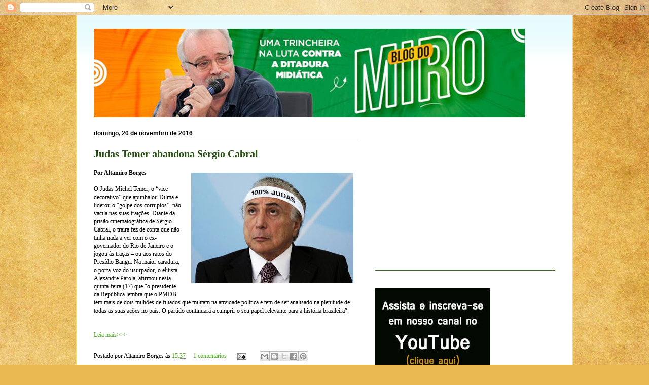

--- FILE ---
content_type: text/html; charset=utf-8
request_url: https://www.google.com/recaptcha/api2/aframe
body_size: 266
content:
<!DOCTYPE HTML><html><head><meta http-equiv="content-type" content="text/html; charset=UTF-8"></head><body><script nonce="xs55evtOvtwPMBl-EwnLMQ">/** Anti-fraud and anti-abuse applications only. See google.com/recaptcha */ try{var clients={'sodar':'https://pagead2.googlesyndication.com/pagead/sodar?'};window.addEventListener("message",function(a){try{if(a.source===window.parent){var b=JSON.parse(a.data);var c=clients[b['id']];if(c){var d=document.createElement('img');d.src=c+b['params']+'&rc='+(localStorage.getItem("rc::a")?sessionStorage.getItem("rc::b"):"");window.document.body.appendChild(d);sessionStorage.setItem("rc::e",parseInt(sessionStorage.getItem("rc::e")||0)+1);localStorage.setItem("rc::h",'1768963569140');}}}catch(b){}});window.parent.postMessage("_grecaptcha_ready", "*");}catch(b){}</script></body></html>